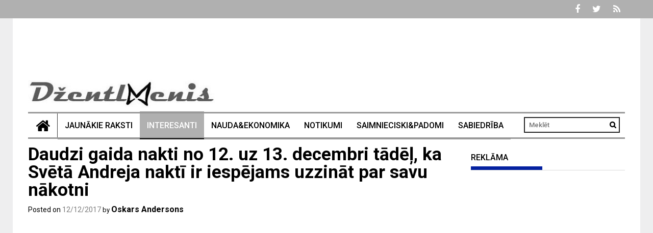

--- FILE ---
content_type: text/html; charset=UTF-8
request_url: https://dzentlmenis.com/daudzi-gaida-nakti-no-12-uz-13-decembri-tadel-ka-sveta-andreja-nakti-ir-iespejams-uzzinat-par-savu-nakotni/77877
body_size: 18624
content:
<!DOCTYPE html><html lang="lv-LV" prefix="og: http://ogp.me/ns# fb: http://ogp.me/ns/fb#"><head><meta charset="UTF-8"><meta name="viewport" content="width=device-width, initial-scale=1"><link rel="profile" href="https://gmpg.org/xfn/11"><link rel="pingback" href="https://dzentlmenis.com/xmlrpc.php"> <script type="text/javascript">function theChampLoadEvent(e){var t=window.onload;if(typeof window.onload!="function"){window.onload=e}else{window.onload=function(){t();e()}}}</script> <script type="text/javascript">var theChampDefaultLang = 'lv', theChampCloseIconPath = 'https://dzentlmenis.com/wp-content/plugins/super-socializer/images/close.png';</script> <script>var theChampSiteUrl = 'https://dzentlmenis.com', theChampVerified = 0, theChampEmailPopup = 0, heateorSsMoreSharePopupSearchText = 'Search';</script> <script>var theChampFBKey = '', theChampFBLang = 'en_GB', theChampFbLikeMycred = 0, theChampSsga = 0, theChampCommentNotification = 0, theChampHeateorFcmRecentComments = 0, theChampFbIosLogin = 0;</script> <script type="text/javascript">var theChampFBCommentUrl = 'https://www.facebook.com/dzentlmenis/'; var theChampFBCommentColor = 'light'; var theChampFBCommentNumPosts = ''; var theChampFBCommentWidth = '100%'; var theChampFBCommentOrderby = 'social'; var theChampCommentingTabs = "wordpress,facebook,disqus", theChampGpCommentsUrl = 'https://www.facebook.com/dzentlmenis/', theChampDisqusShortname = '', theChampScEnabledTabs = 'wordpress,fb', theChampScLabel = 'Pievienot komentāru', theChampScTabLabels = {"wordpress":"Lapas koment\u0101ri (0)","fb":"Facebook koment\u0101ri","disqus":"Disqus Comments"}, theChampGpCommentsWidth = 0, theChampCommentingId = 'respond'</script> <script>var theChampSharingAjaxUrl = 'https://dzentlmenis.com/wp-admin/admin-ajax.php', heateorSsFbMessengerAPI = 'https://www.facebook.com/dialog/send?app_id=595489497242932&display=popup&link=%encoded_post_url%&redirect_uri=%encoded_post_url%',heateorSsWhatsappShareAPI = 'web', heateorSsUrlCountFetched = [], heateorSsSharesText = 'Shares', heateorSsShareText = 'Share', theChampPluginIconPath = 'https://dzentlmenis.com/wp-content/plugins/super-socializer/images/logo.png', theChampSaveSharesLocally = 0, theChampHorizontalSharingCountEnable = 0, theChampVerticalSharingCountEnable = 0, theChampSharingOffset = -10, theChampCounterOffset = -10, theChampMobileStickySharingEnabled = 0, heateorSsCopyLinkMessage = "Link copied.";
		var heateorSsVerticalSharingShortUrl = "https://dzentlmenis.com/daudzi-gaida-nakti-no-12-uz-13-decembri-tadel-ka-sveta-andreja-nakti-ir-iespejams-uzzinat-par-savu-nakotni/77877";</script> <meta name='robots' content='index, follow, max-image-preview:large, max-snippet:-1, max-video-preview:-1' /><link media="all" href="https://dzentlmenis.com/wp-content/cache/autoptimize/css/autoptimize_92660a2fd1434f94432d8487afd71c0c.css" rel="stylesheet"><title>Daudzi gaida nakti no 12. uz 13. decembri tādēļ, ka Svētā Andreja naktī ir iespējams uzzināt par savu nākotni</title><link rel="canonical" href="https://dzentlmenis.com/daudzi-gaida-nakti-no-12-uz-13-decembri-tadel-ka-sveta-andreja-nakti-ir-iespejams-uzzinat-par-savu-nakotni/77877" /><link rel="next" href="https://dzentlmenis.com/daudzi-gaida-nakti-no-12-uz-13-decembri-tadel-ka-sveta-andreja-nakti-ir-iespejams-uzzinat-par-savu-nakotni/77877/2" /><meta property="og:locale" content="lv_LV" /><meta property="og:type" content="article" /><meta property="og:title" content="Daudzi gaida nakti no 12. uz 13. decembri tādēļ, ka Svētā Andreja naktī ir iespējams uzzināt par savu nākotni" /><meta property="og:description" content="Daudzi gaida nakti no 12. uz 13. decembri tādēļ, ka šajā Svētā Andreja naktī ir iespējams uzzināt par savu nākotni. Neprecētas sievietes ar lielu satraukumu gaida šo datumu, jo zīlēšana Svētā Andreja naktī ir īpaši spēcīga." /><meta property="og:url" content="https://dzentlmenis.com/daudzi-gaida-nakti-no-12-uz-13-decembri-tadel-ka-sveta-andreja-nakti-ir-iespejams-uzzinat-par-savu-nakotni/77877" /><meta property="og:site_name" content="Dzentlmenis.com" /><meta property="article:published_time" content="2017-12-12T12:07:59+00:00" /><meta property="og:image" content="https://revolucija.eu/wp-content/uploads/2017/12/12-13-1481578345k84ng-520x346-1-678x381-346x194.jpg" /><meta name="author" content="Oskars Andersons" /><meta name="twitter:card" content="summary_large_image" /><meta name="twitter:label1" content="Written by" /><meta name="twitter:data1" content="Oskars Andersons" /><meta name="twitter:label2" content="Est. reading time" /><meta name="twitter:data2" content="3 minūtes" /> <script type="application/ld+json" class="yoast-schema-graph">{"@context":"https://schema.org","@graph":[{"@type":"Article","@id":"https://dzentlmenis.com/daudzi-gaida-nakti-no-12-uz-13-decembri-tadel-ka-sveta-andreja-nakti-ir-iespejams-uzzinat-par-savu-nakotni/77877#article","isPartOf":{"@id":"https://dzentlmenis.com/daudzi-gaida-nakti-no-12-uz-13-decembri-tadel-ka-sveta-andreja-nakti-ir-iespejams-uzzinat-par-savu-nakotni/77877"},"author":{"name":"Oskars Andersons","@id":"https://dzentlmenis.com/#/schema/person/7e8dca4537ad8347a07e72f1a4179284"},"headline":"Daudzi gaida nakti no 12. uz 13. decembri tādēļ, ka Svētā Andreja naktī ir iespējams uzzināt par savu nākotni","datePublished":"2017-12-12T12:07:59+00:00","mainEntityOfPage":{"@id":"https://dzentlmenis.com/daudzi-gaida-nakti-no-12-uz-13-decembri-tadel-ka-sveta-andreja-nakti-ir-iespejams-uzzinat-par-savu-nakotni/77877"},"wordCount":627,"commentCount":0,"publisher":{"@id":"https://dzentlmenis.com/#organization"},"image":{"@id":"https://dzentlmenis.com/daudzi-gaida-nakti-no-12-uz-13-decembri-tadel-ka-sveta-andreja-nakti-ir-iespejams-uzzinat-par-savu-nakotni/77877#primaryimage"},"thumbnailUrl":"","articleSection":["Interesanti"],"inLanguage":"lv-LV","potentialAction":[{"@type":"CommentAction","name":"Comment","target":["https://dzentlmenis.com/daudzi-gaida-nakti-no-12-uz-13-decembri-tadel-ka-sveta-andreja-nakti-ir-iespejams-uzzinat-par-savu-nakotni/77877#respond"]}]},{"@type":"WebPage","@id":"https://dzentlmenis.com/daudzi-gaida-nakti-no-12-uz-13-decembri-tadel-ka-sveta-andreja-nakti-ir-iespejams-uzzinat-par-savu-nakotni/77877","url":"https://dzentlmenis.com/daudzi-gaida-nakti-no-12-uz-13-decembri-tadel-ka-sveta-andreja-nakti-ir-iespejams-uzzinat-par-savu-nakotni/77877","name":"Daudzi gaida nakti no 12. uz 13. decembri tādēļ, ka Svētā Andreja naktī ir iespējams uzzināt par savu nākotni","isPartOf":{"@id":"https://dzentlmenis.com/#website"},"primaryImageOfPage":{"@id":"https://dzentlmenis.com/daudzi-gaida-nakti-no-12-uz-13-decembri-tadel-ka-sveta-andreja-nakti-ir-iespejams-uzzinat-par-savu-nakotni/77877#primaryimage"},"image":{"@id":"https://dzentlmenis.com/daudzi-gaida-nakti-no-12-uz-13-decembri-tadel-ka-sveta-andreja-nakti-ir-iespejams-uzzinat-par-savu-nakotni/77877#primaryimage"},"thumbnailUrl":"","datePublished":"2017-12-12T12:07:59+00:00","inLanguage":"lv-LV","potentialAction":[{"@type":"ReadAction","target":["https://dzentlmenis.com/daudzi-gaida-nakti-no-12-uz-13-decembri-tadel-ka-sveta-andreja-nakti-ir-iespejams-uzzinat-par-savu-nakotni/77877"]}]},{"@type":"ImageObject","inLanguage":"lv-LV","@id":"https://dzentlmenis.com/daudzi-gaida-nakti-no-12-uz-13-decembri-tadel-ka-sveta-andreja-nakti-ir-iespejams-uzzinat-par-savu-nakotni/77877#primaryimage","url":"","contentUrl":""},{"@type":"WebSite","@id":"https://dzentlmenis.com/#website","url":"https://dzentlmenis.com/","name":"Dzentlmenis.com","description":"vīriešu portāls","publisher":{"@id":"https://dzentlmenis.com/#organization"},"potentialAction":[{"@type":"SearchAction","target":{"@type":"EntryPoint","urlTemplate":"https://dzentlmenis.com/?s={search_term_string}"},"query-input":{"@type":"PropertyValueSpecification","valueRequired":true,"valueName":"search_term_string"}}],"inLanguage":"lv-LV"},{"@type":"Organization","@id":"https://dzentlmenis.com/#organization","name":"Dzentlmenis.com","url":"https://dzentlmenis.com/","logo":{"@type":"ImageObject","inLanguage":"lv-LV","@id":"https://dzentlmenis.com/#/schema/logo/image/","url":"https://dzentlmenis.com/wp-content/uploads/2017/02/cropped-1aa2.jpg","contentUrl":"https://dzentlmenis.com/wp-content/uploads/2017/02/cropped-1aa2.jpg","width":393,"height":58,"caption":"Dzentlmenis.com"},"image":{"@id":"https://dzentlmenis.com/#/schema/logo/image/"}},{"@type":"Person","@id":"https://dzentlmenis.com/#/schema/person/7e8dca4537ad8347a07e72f1a4179284","name":"Oskars Andersons","image":{"@type":"ImageObject","inLanguage":"lv-LV","@id":"https://dzentlmenis.com/#/schema/person/image/","url":"https://secure.gravatar.com/avatar/e41bf94770b4f106e897d209f88c7ec3aef791f6ebf7200b79c1274bc3f0d57d?s=96&d=mm&r=g","contentUrl":"https://secure.gravatar.com/avatar/e41bf94770b4f106e897d209f88c7ec3aef791f6ebf7200b79c1274bc3f0d57d?s=96&d=mm&r=g","caption":"Oskars Andersons"},"sameAs":["http://qfer3kj"],"url":"https://dzentlmenis.com/author/oskars"}]}</script> <link rel='dns-prefetch' href='//fonts.googleapis.com' /><link rel="alternate" type="application/rss+xml" title="Dzentlmenis.com&raquo; Plūsma" href="https://dzentlmenis.com/feed" /><link rel="alternate" type="application/rss+xml" title="Komentāru plūsma" href="https://dzentlmenis.com/comments/feed" /><link rel="alternate" type="application/rss+xml" title="Dzentlmenis.com &raquo; Daudzi gaida nakti no 12. uz 13. decembri tādēļ, ka Svētā Andreja naktī ir iespējams uzzināt par savu nākotni plūsma" href="https://dzentlmenis.com/daudzi-gaida-nakti-no-12-uz-13-decembri-tadel-ka-sveta-andreja-nakti-ir-iespejams-uzzinat-par-savu-nakotni/77877/feed" /> <script type="text/javascript">window._wpemojiSettings = {"baseUrl":"https:\/\/s.w.org\/images\/core\/emoji\/16.0.1\/72x72\/","ext":".png","svgUrl":"https:\/\/s.w.org\/images\/core\/emoji\/16.0.1\/svg\/","svgExt":".svg","source":{"concatemoji":"https:\/\/dzentlmenis.com\/wp-includes\/js\/wp-emoji-release.min.js?ver=6.8.3"}};
/*! This file is auto-generated */
!function(s,n){var o,i,e;function c(e){try{var t={supportTests:e,timestamp:(new Date).valueOf()};sessionStorage.setItem(o,JSON.stringify(t))}catch(e){}}function p(e,t,n){e.clearRect(0,0,e.canvas.width,e.canvas.height),e.fillText(t,0,0);var t=new Uint32Array(e.getImageData(0,0,e.canvas.width,e.canvas.height).data),a=(e.clearRect(0,0,e.canvas.width,e.canvas.height),e.fillText(n,0,0),new Uint32Array(e.getImageData(0,0,e.canvas.width,e.canvas.height).data));return t.every(function(e,t){return e===a[t]})}function u(e,t){e.clearRect(0,0,e.canvas.width,e.canvas.height),e.fillText(t,0,0);for(var n=e.getImageData(16,16,1,1),a=0;a<n.data.length;a++)if(0!==n.data[a])return!1;return!0}function f(e,t,n,a){switch(t){case"flag":return n(e,"\ud83c\udff3\ufe0f\u200d\u26a7\ufe0f","\ud83c\udff3\ufe0f\u200b\u26a7\ufe0f")?!1:!n(e,"\ud83c\udde8\ud83c\uddf6","\ud83c\udde8\u200b\ud83c\uddf6")&&!n(e,"\ud83c\udff4\udb40\udc67\udb40\udc62\udb40\udc65\udb40\udc6e\udb40\udc67\udb40\udc7f","\ud83c\udff4\u200b\udb40\udc67\u200b\udb40\udc62\u200b\udb40\udc65\u200b\udb40\udc6e\u200b\udb40\udc67\u200b\udb40\udc7f");case"emoji":return!a(e,"\ud83e\udedf")}return!1}function g(e,t,n,a){var r="undefined"!=typeof WorkerGlobalScope&&self instanceof WorkerGlobalScope?new OffscreenCanvas(300,150):s.createElement("canvas"),o=r.getContext("2d",{willReadFrequently:!0}),i=(o.textBaseline="top",o.font="600 32px Arial",{});return e.forEach(function(e){i[e]=t(o,e,n,a)}),i}function t(e){var t=s.createElement("script");t.src=e,t.defer=!0,s.head.appendChild(t)}"undefined"!=typeof Promise&&(o="wpEmojiSettingsSupports",i=["flag","emoji"],n.supports={everything:!0,everythingExceptFlag:!0},e=new Promise(function(e){s.addEventListener("DOMContentLoaded",e,{once:!0})}),new Promise(function(t){var n=function(){try{var e=JSON.parse(sessionStorage.getItem(o));if("object"==typeof e&&"number"==typeof e.timestamp&&(new Date).valueOf()<e.timestamp+604800&&"object"==typeof e.supportTests)return e.supportTests}catch(e){}return null}();if(!n){if("undefined"!=typeof Worker&&"undefined"!=typeof OffscreenCanvas&&"undefined"!=typeof URL&&URL.createObjectURL&&"undefined"!=typeof Blob)try{var e="postMessage("+g.toString()+"("+[JSON.stringify(i),f.toString(),p.toString(),u.toString()].join(",")+"));",a=new Blob([e],{type:"text/javascript"}),r=new Worker(URL.createObjectURL(a),{name:"wpTestEmojiSupports"});return void(r.onmessage=function(e){c(n=e.data),r.terminate(),t(n)})}catch(e){}c(n=g(i,f,p,u))}t(n)}).then(function(e){for(var t in e)n.supports[t]=e[t],n.supports.everything=n.supports.everything&&n.supports[t],"flag"!==t&&(n.supports.everythingExceptFlag=n.supports.everythingExceptFlag&&n.supports[t]);n.supports.everythingExceptFlag=n.supports.everythingExceptFlag&&!n.supports.flag,n.DOMReady=!1,n.readyCallback=function(){n.DOMReady=!0}}).then(function(){return e}).then(function(){var e;n.supports.everything||(n.readyCallback(),(e=n.source||{}).concatemoji?t(e.concatemoji):e.wpemoji&&e.twemoji&&(t(e.twemoji),t(e.wpemoji)))}))}((window,document),window._wpemojiSettings);</script> <!--noptimize--><script id="dzent-ready">
			window.advanced_ads_ready=function(e,a){a=a||"complete";var d=function(e){return"interactive"===a?"loading"!==e:"complete"===e};d(document.readyState)?e():document.addEventListener("readystatechange",(function(a){d(a.target.readyState)&&e()}),{once:"interactive"===a})},window.advanced_ads_ready_queue=window.advanced_ads_ready_queue||[];		</script>
		<!--/noptimize--><link rel='stylesheet' id='profitmag-google-font-css' href='//fonts.googleapis.com/css?family=Roboto:400,100,100italic,300,300italic,400italic,500,500italic,700,700italic,900,900italic&#038;subset=latin,latin-ext' type='text/css' media='all' /> <script type="text/javascript" src="https://dzentlmenis.com/wp-includes/js/jquery/jquery.min.js?ver=3.7.1" id="jquery-core-js"></script> <script type="text/javascript" id="jquery-js-after">jQuery(document).ready(function() {
	jQuery(".5eeb7ce7bb3127dcf859de0f8c9609e6").click(function() {
		jQuery.post(
			"https://dzentlmenis.com/wp-admin/admin-ajax.php", {
				"action": "quick_adsense_onpost_ad_click",
				"quick_adsense_onpost_ad_index": jQuery(this).attr("data-index"),
				"quick_adsense_nonce": "c1c4729552",
			}, function(response) { }
		);
	});
});</script> <script type="text/javascript" id="fifu_js_shortcode-js-extra">var ajax_object = {"ajaxurl":"https:\/\/dzentlmenis.com\/wp-admin\/admin-ajax.php"};</script> <script type="text/javascript" id="yop-public-js-extra">var objectL10n = {"yopPollParams":{"urlParams":{"ajax":"https:\/\/dzentlmenis.com\/wp-admin\/admin-ajax.php","wpLogin":"https:\/\/dzentlmenis.com\/wp-login.php?redirect_to=https%3A%2F%2Fdzentlmenis.com%2Fwp-admin%2Fadmin-ajax.php%3Faction%3Dyop_poll_record_wordpress_vote"},"apiParams":{"reCaptcha":{"siteKey":""},"reCaptchaV2Invisible":{"siteKey":""},"reCaptchaV3":{"siteKey":""},"hCaptcha":{"siteKey":""},"cloudflareTurnstile":{"siteKey":""}},"captchaParams":{"imgPath":"https:\/\/dzentlmenis.com\/wp-content\/plugins\/yop-poll\/public\/assets\/img\/","url":"https:\/\/dzentlmenis.com\/wp-content\/plugins\/yop-poll\/app.php","accessibilityAlt":"Sound icon","accessibilityTitle":"Accessibility option: listen to a question and answer it!","accessibilityDescription":"Type below the <strong>answer<\/strong> to what you hear. Numbers or words:","explanation":"Click or touch the <strong>ANSWER<\/strong>","refreshAlt":"Refresh\/reload icon","refreshTitle":"Refresh\/reload: get new images and accessibility option!"},"voteParams":{"invalidPoll":"Invalid Poll","noAnswersSelected":"No answer selected","minAnswersRequired":"At least {min_answers_allowed} answer(s) required","maxAnswersRequired":"A max of {max_answers_allowed} answer(s) accepted","noAnswerForOther":"No other answer entered","noValueForCustomField":"{custom_field_name} is required","tooManyCharsForCustomField":"Text for {custom_field_name} is too long","consentNotChecked":"You must agree to our terms and conditions","noCaptchaSelected":"Captcha is required","thankYou":"Paldies par balsi"},"resultsParams":{"singleVote":"Balss","multipleVotes":"Balsis","singleAnswer":"answer","multipleAnswers":"answers"}}};</script> <link rel="https://api.w.org/" href="https://dzentlmenis.com/wp-json/" /><link rel="alternate" title="JSON" type="application/json" href="https://dzentlmenis.com/wp-json/wp/v2/posts/77877" /><link rel="EditURI" type="application/rsd+xml" title="RSD" href="https://dzentlmenis.com/xmlrpc.php?rsd" /><link rel='shortlink' href='https://dzentlmenis.com/?p=77877' /><link rel="alternate" title="oEmbed (JSON)" type="application/json+oembed" href="https://dzentlmenis.com/wp-json/oembed/1.0/embed?url=https%3A%2F%2Fdzentlmenis.com%2Fdaudzi-gaida-nakti-no-12-uz-13-decembri-tadel-ka-sveta-andreja-nakti-ir-iespejams-uzzinat-par-savu-nakotni%2F77877" /><link rel="alternate" title="oEmbed (XML)" type="text/xml+oembed" href="https://dzentlmenis.com/wp-json/oembed/1.0/embed?url=https%3A%2F%2Fdzentlmenis.com%2Fdaudzi-gaida-nakti-no-12-uz-13-decembri-tadel-ka-sveta-andreja-nakti-ir-iespejams-uzzinat-par-savu-nakotni%2F77877&#038;format=xml" /> <script>jQuery(document).ready(function ($) {
    //for all images on home/shop
    if ('')
        cropImage();
    //for all images at single product page
    setTimeout(function () {
        resizeImg($);
        jQuery('a.woocommerce-product-gallery__trigger').css('visibility', 'visible');
    }, 2000);
    //Hover Effects
    if ('')
        addHoverEffect($);
    //WooCommerce lightbox/zoom
    disableClick($);
});

jQuery(document).ajaxComplete(function ($) {
    addHoverEffect($);
});

jQuery(window).load(function () {
    jQuery('.flex-viewport').css('height', '100%');
})

function addHoverEffect($) {
    jQuery('img.fifu').each(function (index) {
        if ("")
            jQuery(this).replaceWith('<div id="hover" class=""><div><figure>'.concat(jQuery(this).parent().html()).concat('</figure></div></div>'));
    });
}

function resizeImg($) {
    var imgSelector = ".post img, .page img, .widget-content img, .product img, .wp-admin img, .tax-product_cat img, .fifu img";
    var resizeImage = function (sSel) {
        jQuery(sSel).each(function () {
            //original size
            var width = $(this).context.clientWidth;
            var height = $(this).context.clientHeight;
            var ratio = width / height;
            jQuery(this).attr('data-large_image_width', jQuery(window).width() * ratio);
            jQuery(this).attr('data-large_image_height', jQuery(window).width());
        });
    };
    resizeImage(imgSelector);
}

function cropImage() {
    jQuery("a.woocommerce-LoopProduct-link.woocommerce-loop-product__link, div[id^='post'] ,.slider-section,.beside-post.clearfix,.home-featured-block,.featured-post-block-coltype,.profitmag_widget_recent_entries").find('img').each(function (index) {
        var width = jQuery(this).parent().css('width').replace('px', '');
        width = width != 0 ? width : jQuery(this).parent().parent().css('width').replace('px', '');
        width = width != 0 ? width : jQuery(this).parent().parent().parent().css('width').replace('px', '');
        jQuery(this).attr('style', 'height: ' + (width * 3 / 4) + 'px !important;max-height:380px');
        jQuery(this).css('width', '100%');
        jQuery(this).css('object-fit', 'cover');
    });
}

function disableClick($) {
    if ('') {
        jQuery('.woocommerce-product-gallery__image').each(function (index) {
            jQuery(this).children().click(function () {
                return false;
            });
            jQuery(this).children().children().css("cursor", "default");
        });
    }
}

jQuery(document).ajaxSuccess(function () {
    cropImage();
});

function fifu_get_image_html_api($post_id) {
    var html = null;
    var href = window.location.href;
    var index = href.indexOf('/wp-admin');
    var homeUrl = href.substring(0, index);
    jQuery.ajax({
        url: homeUrl + "/wp-json/fifu-premium/v1/url/" + $post_id,
        async: false,
        success: function (data) {
            html = data;
        },
        error: function (jqXHR, textStatus, errorThrown) {
            console.log(jqXHR);
            console.log(textStatus);
            console.log(errorThrown);
        }
    });
    return html;
}</script> <script>jQuery(document).ready(function ($) {
    replaceVideoThumb($);
    jQuery(".pswp__counter").bind("DOMSubtreeModified", function ($) {
        replaceImageDlg($);
    });
});

jQuery(document).click(function ($) {
    // zoom
    jQuery("a.woocommerce-product-gallery__trigger").on("click", function ($) {
        setTimeout(function () {
            replaceImageDlg($);
        }, 100);
    });
    // arrows
    jQuery("button.pswp__button").on("click", function ($) {
        replaceImageDlg($);
    });
});

jQuery(document).on("mouseover", function ($) {
    jQuery("#site-header-cart").on("mouseenter", function ($) {
        jQuery(".fifu-video").css("display", "inline");
        jQuery(".fifu-video").css("opacity", "100");
    });
})

jQuery(document).keydown(function (e) {
    setTimeout(function () {
        switch (e.which) {
            case 37:// left
                replaceImageDlg($);
                break;
            case 39:// right
                replaceImageDlg($);
                break;
        }
    }, 100);
});

function replaceVideoThumb($) {
    var height;
    var width;

    jQuery('.fifu-video').each(function (index) {
        // the second condition if for related products
        if ('' || $(this).parent().parent().parent().attr('class') == 'products') {
            $(this).css('opacity', 100);
            return;
        }

        if (!height && !width)
            height = width = '100%';

        offsetParent = jQuery(this).parent()[0].offsetParent;
        if (offsetParent) {
            // quote page
            if (offsetParent.localName == 'td') {
                $(this).css('display', 'block')
                $(this).css('width', '100%');
                return;
            }
            width = offsetParent.clientWidth;
            ratio = '0';
            if (width != 0 && ratio != 0) {
                height = width * ratio + 'px';
                width += 'px';
            }
        }

        src = jQuery(this).attr('src');
        if (is_video_img(src)) {
            url = video_url(src);
            clazz = jQuery(this).parent().attr('class');
            if (clazz == 'site-main') {
                max_width = '100%';
                max_height = '100%';
            } else {
                max_width = '';
                max_height = '';
            }
            if (clazz == 'woocommerce-LoopProduct-link woocommerce-loop-product__link') {
                margin = '0px';
            } else {
                margin = '0px';
            }
            jQuery(this).replaceWith('<iframe class="fifu_iframe" ' + 'src=' + '"' + url + '" allowfullscreen frameborder="0" style="margin-bottom:' + margin + ';padding:0px;width:' + '100%' + ';max-width:' + max_width + ';height:' + height + ';max-height:' + max_height + '"></iframe>');
        }
    });
}

function replaceImageDlg($) {
    jQuery('div.pswp__zoom-wrap').each(function () {
        index = jQuery('.pswp__counter').html().split(' ')[0] - 1;
        element = jQuery('.woocommerce-product-gallery__image')[index];
        dataThumb = jQuery(element).attr('data-thumb');
        if (!is_video_img(dataThumb))
            return;
        url = video_url(dataThumb)
        img = jQuery(this).find('img.pswp__img');
        jQuery(this).replaceWith('<div class="pswp__zoom-wrap" style="transform: translate3d(0px, 0px, 0px) scale(1);">' + '<div class="wrapper"><div class="video-wrapper">' + '<iframe class="pswp__video" src="' + url + '" frameborder="0" allowfullscreen=""></iframe>' + '</div></div></div>');
    });
}

jQuery(document).ajaxComplete(function ($) {
    jQuery('.fifu-video').each(function (index) {
        jQuery(this).css('opacity', '100');
    });
});

function is_video_img($src) {
    return !$src ? null : is_youtube_img($src) || is_vimeo_img($src) || is_cloudinary_video_img($src);
}

function is_youtube_img($src) {
    return $src.includes('img.youtube.com');
}

function is_vimeo_img($src) {
    return $src.includes('i.vimeocdn.com');
}

function is_cloudinary_video_img($src) {
    return $src.includes('res.cloudinary.com') && $src.includes('/video/');
}

function video_id($src) {
    if (is_youtube_img($src))
        return youtube_id($src);
    if (is_vimeo_img($src))
        return vimeo_id($src);
    return null;
}

function youtube_parameter($src) {
    return $src.split('?')[1];
}

function youtube_id($src) {
    return $src.split('/')[4];
}

function vimeo_id($src) {
    return $src.split('?')[1];
}

function video_url($src) {
    if (is_youtube_img($src))
        return youtube_url($src);
    if (is_vimeo_img($src))
        return vimeo_url($src);
    if (is_cloudinary_video_img($src))
        return cloudinary_url($src);
    return null;
}

function youtube_url($src) {
    return 'https://www.youtube.com/embed/' + youtube_id($src) + '?' + youtube_parameter($src) + '&enablejsapi=1';
}

function vimeo_url($src) {
    return 'https://player.vimeo.com/video/' + vimeo_id($src);
}

function cloudinary_url($src) {
    return $src.replace('jpg', 'mp4');
}

jQuery(document).ready(function ($) {
    enabled = '';
    if (!enabled)
        return;

    jQuery('iframe').each(function (index) {
        if (this.src.includes("vimeo.com")) {
            jQuery(this).on("mouseover", function () {
                $f(this).api("play");
            }).mouseout(function () {
                $f(this).api("pause");
            });
        }
    });
});

function onYouTubeIframeAPIReady() {
    enabled = '';
    if (!enabled)
        return;

    jQuery('iframe').each(function (index) {
        if (this.src.includes("youtube.com")) {
            var x = new YT.Player(this);
            jQuery(this).on("mouseover", function () {
                x.playVideo();
            }).mouseout(function () {
                x.pauseVideo();
            });
        }
    });
}</script> <script>jQuery(document).ready(function ($) {
    replaceByShortcode($);
});

function replaceByShortcode() {
    jQuery('a.woocommerce-LoopProduct-link.woocommerce-loop-product__link').find('[id^=fifu-shortcode]').each(function (index) {
        var id = jQuery(this).attr('id');
        var post_id = id.split('-')[2];
        jQuery.ajax({
            type: "POST",
            dataType: "json",
            url: ajax_object.ajaxurl,
            cache: false,
            data: {action: 'fifu_callback_shortcode', id: post_id},
            success: function (response) {
                findAndReplace(id, response.longcode);
            }
        }).fail(function (data) {
            console.log(data);
        });
    });
}

function findAndReplace(id, longcode) {
    jQuery('a.woocommerce-LoopProduct-link.woocommerce-loop-product__link').find('#' + id).each(function (index) {
        jQuery(this).replaceWith(longcode);
        //for all shortcodes on home/shop
        if ('')
            cropShortcode();
    });
}

function cropShortcode() {
    var root = jQuery("a.woocommerce-LoopProduct-link.woocommerce-loop-product__link");
    root.find('iframe').each(function (index) {
        var width = root.parent().css('width').replace('px', '');
        jQuery(this).css('height', width * 3 / 4);
        jQuery(this).css('width', '100%');
        jQuery(this).css('object-fit', 'cover');
    });
}</script> <script src="https://a.vimeocdn.com/js/froogaloop2.min.js"></script> <script type="text/javascript" src="https://www.youtube.com/player_api"></script> <script src="https://cdnjs.cloudflare.com/ajax/libs/lightslider/1.1.6/js/lightslider.min.js"></script> <link rel="stylesheet" href="https://cdnjs.cloudflare.com/ajax/libs/lightslider/1.1.6/css/lightslider.min.css" /> <script>(function ($) {
    $(document).ready(function () {
        $(".gallery.list-unstyled").lightSlider({
            gallery: true,
            mode: "fade",
            item: 1,
            thumbItem: 9,
            slideMargin: 0,
            speed: "1000",
            auto: "1",
            loop: true,
            freeMove: true,
            enableDrag: true,
            enableTouch: true,
            pager: false,
            slideEndAnimation: false,
            pause: "2000",
            controls: "1",
            pauseOnHover: "1",
            onSliderLoad: function () {
                $(".gallery.list-unstyled").removeClass("cS-hidden");
            },
        });
    });
})(jQuery);</script>  <script async src="https://www.googletagmanager.com/gtag/js?id=G-5DD216YXB4"></script> <script>window.dataLayer = window.dataLayer || [];
  function gtag(){dataLayer.push(arguments);}
  gtag('js', new Date());

  gtag('config', 'G-5DD216YXB4');</script> <script src="https://cdn.jsdelivr.net/npm/in-view@0.6.1/dist/in-view.min.js">script>
<script>inView.offset(-150);script>

<script src="https://securepubads.g.doubleclick.net/tag/js/gpt.js" async>script>
<script>
    stpd = window.stpd || {que: []};
    window.googletag = window.googletag || {};
    googletag.cmd = googletag.cmd || [];
    googletag.cmd.push(function() {
        if(window.innerWidth > 1000) {
            googletag.defineSlot('/147246189,22038539007/dzentlmenis.com_728x90_anchor_desktop', [[1000,100],[970,90],[728,90],[990,90],[970,50],[960,90],[950,90],[980,90]], 'dzentlmenis_com_1000x100_anchor_responsive').addService(googletag.pubads());
            googletag.defineSlot('/147246189,22038539007/dzentlmenis.com_300x600_desktop_right_sticky', [[300,600],[160,600],[120,600],[300,250],[300,300],[200,600],[250,600]], 'dzentlmenis_com_300x600_desktop_right_sticky').addService(googletag.pubads());
            googletag.defineSlot('/147246189,22038539007/dzentlmenis.com_980x300_desktop_top', [[970,250],[970,210],[970,90],[950,90],[728,90],[930,180],[980,250],[980,300]], 'dzentlmenis_com_980x300_top_responsive').addService(googletag.pubads());
            googletag.defineSlot('/147246189,22038539007/dzentlmenis.com_300x600_desktop_right_top', [[300,600],[160,600],[120,600],[300,250],[300,300],[200,600],[250,600]], 'dzentlmenis_com_300x600_desktop_right_top').addService(googletag.pubads());
        } else {
            googletag.defineSlot('/147246189,22038539007/dzentlmenis.com_320x100_anchor_mobile', [[320,100],[320,50],[300,100],[300,50]], 'dzentlmenis_com_1000x100_anchor_responsive').addService(googletag.pubads());
            googletag.defineSlot('/147246189,22038539007/dzentlmenis.com_336x320_mobile_top', [[300,250],[300,300],[336,280],[336,336],[320,250],[320,320]], 'dzentlmenis_com_980x300_top_responsive').addService(googletag.pubads());
            googletag.defineSlot('/147246189,22038539007/dzentlmenis.com_336x320_mobile_right_top', [[300,250],[300,300],[336,280],[336,336],[320,250],[320,320]], 'dzentlmenis_com_300x600_desktop_right_top').addService(googletag.pubads());
            googletag.defineSlot('/147246189,22038539007/dzentlmenis.com_336x320_mobile_right_sticky', [[300,250],[300,300],[336,280],[336,336],[320,250],[320,320]], 'dzentlmenis_com_300x600_desktop_right_sticky').addService(googletag.pubads());
        }
        var interstitialSlot = googletag.defineOutOfPageSlot('/147246189,22038539007/dzentlmenis.com_interstitial', googletag.enums.OutOfPageFormat.INTERSTITIAL);
        if (interstitialSlot) interstitialSlot.addService(googletag.pubads());

        googletag.pubads().enableSingleRequest();
        googletag.pubads().collapseEmptyDivs();
        googletag.pubads().disableInitialLoad();
        googletag.enableServices();
        googletag.display(interstitialSlot);
    });
script>
<script src="https://stpd.cloud/saas/9050" async>script>



<!-- SMARTAD CORE CODE START -->





 
<!-- SMARTAD CORE CODE END -->



 





 

 



 <script  async src="https://pagead2.googlesyndication.com/pagead/js/adsbygoogle.js?client=ca-pub-1692310233224387" crossorigin="anonymous"></script><link rel="icon" href="https://dzentlmenis.com/wp-content/uploads/2018/09/cropped-logo-2-32x32.jpg" sizes="32x32" /><link rel="icon" href="https://dzentlmenis.com/wp-content/uploads/2018/09/cropped-logo-2-192x192.jpg" sizes="192x192" /><link rel="apple-touch-icon" href="https://dzentlmenis.com/wp-content/uploads/2018/09/cropped-logo-2-180x180.jpg" /><meta name="msapplication-TileImage" content="https://dzentlmenis.com/wp-content/uploads/2018/09/cropped-logo-2-270x270.jpg" /><meta itemprop="name" content="Daudzi gaida nakti no 12. uz 13. decembri tādēļ, ka Svētā Andreja naktī ir iespējams uzzināt par savu nākotni"/><meta itemprop="headline" content="Daudzi gaida nakti no 12. uz 13. decembri tādēļ, ka Svētā Andreja naktī ir iespējams uzzināt par savu nākotni"/><meta itemprop="description" content="Daudzi gaida nakti no 12. uz 13. decembri tādēļ, ka šajā Svētā Andreja naktī ir iespējams uzzināt par savu nākotni. Neprecētas sievietes ar lielu satraukumu gaida šo datumu, jo zīlēšana Svētā Andreja naktī ir īpaši spēcīga."/><meta itemprop="datePublished" content="2017-12-12"/><meta itemprop="dateModified" content="2017-12-12T14:07:59+02:00" /><meta itemprop="author" content="Oskars Andersons"/><meta name="twitter:title" content="Daudzi gaida nakti no 12. uz 13. decembri tādēļ, ka Svētā Andreja naktī ir iespējams uzzināt par savu nākotni"/><meta name="twitter:url" content="https://dzentlmenis.com/daudzi-gaida-nakti-no-12-uz-13-decembri-tadel-ka-sveta-andreja-nakti-ir-iespejams-uzzinat-par-savu-nakotni/77877"/><meta name="twitter:description" content="Daudzi gaida nakti no 12. uz 13. decembri tādēļ, ka šajā Svētā Andreja naktī ir iespējams uzzināt par savu nākotni. Neprecētas sievietes ar lielu satraukumu gaida šo datumu, jo zīlēšana Svētā Andreja naktī ir īpaši spēcīga."/><meta name="twitter:card" content="summary_large_image"/></head><body class="wp-singular post-template-default single single-post postid-77877 single-format-standard wp-custom-logo wp-theme-profitmag group-blog right_sidebar aa-prefix-dzent-">
 

 <div id="page" class="hfeed site"><header id="masthead" class="site-header clearfix" role="banner"><div class="top-header-block clearfix"><div class="wrapper"><div class="right-header f-right"><div class="socials"> <a href="https://www.facebook.com/dzentlmenis" class="facebook" data-title="Facebook" target="_blank"><span class="font-icon-social-facebook"><i class="fa fa-facebook"></i></span></a> <a href="https://twitter.com/dzentlmenis" class="twitter" data-title="Twitter" target="_blank"><span class="font-icon-social-twitter"><i class="fa fa-twitter"></i></span></a> <a href="https://www.draugiem.lv/dzentlmenis/" class="rss" data-title="RSS" target="_blank"><span class="font-icon-rss"><i class="fa fa-rss"></i></span></a></div></div></div></div><div class="wrapper header-wrapper clearfix"><div class="header-container"><!-- TOP before logo -->
 <div id="ad-slot" style="min-width: 300px; min-height: 100px;"></div><div class="site-branding clearfix"><div class="site-logo f-left"> <a href="https://dzentlmenis.com/" class="custom-logo-link" rel="home"><img width="393" height="58" src="https://dzentlmenis.com/wp-content/uploads/2017/02/cropped-1aa2.jpg" class="custom-logo" alt="Dzentlmenis.com" decoding="async" srcset="https://dzentlmenis.com/wp-content/uploads/2017/02/cropped-1aa2.jpg 393w, https://dzentlmenis.com/wp-content/uploads/2017/02/cropped-1aa2-346x51.jpg 346w" sizes="(max-width: 393px) 100vw, 393px" /></a></div></div><nav id="site-navigation" class="main-navigation home-nav-icon clearfix menu-left" role="navigation" ><div class="desktop-menu clearfix"><div class="home-icon"> <a href="https://dzentlmenis.com/" title="Dzentlmenis.com"><i class="fa fa-home"></i></a></div><div class="menu-main-category-menu-container"><ul id="menu-main-category-menu" class="menu"><li id="menu-item-70272" class="menu-item menu-item-type-taxonomy menu-item-object-category current-post-ancestor menu-item-70272"><a href="https://dzentlmenis.com/category/jaunakie-raksti">Jaunākie raksti</a></li><li id="menu-item-40283" class="menu-item menu-item-type-taxonomy menu-item-object-category current-post-ancestor current-menu-parent current-post-parent menu-item-40283"><a href="https://dzentlmenis.com/category/jaunakie-raksti/interesanti">Interesanti</a></li><li id="menu-item-40491" class="menu-item menu-item-type-taxonomy menu-item-object-category menu-item-40491"><a href="https://dzentlmenis.com/category/jaunakie-raksti/nauda_ekonomika">Nauda&amp;Ekonomika</a></li><li id="menu-item-40488" class="menu-item menu-item-type-taxonomy menu-item-object-category menu-item-40488"><a href="https://dzentlmenis.com/category/jaunakie-raksti/notikumi">Notikumi</a></li><li id="menu-item-79276" class="menu-item menu-item-type-taxonomy menu-item-object-category menu-item-79276"><a href="https://dzentlmenis.com/category/jaunakie-raksti/padomi">Saimnieciski&amp;Padomi</a></li><li id="menu-item-40487" class="menu-item menu-item-type-taxonomy menu-item-object-category menu-item-40487"><a href="https://dzentlmenis.com/category/jaunakie-raksti/sabiedriba">Sabiedrība</a></li></ul></div><div class="search-block"><form role="search" method="get" id="searchform" class="searchform" action="https://dzentlmenis.com/" ><div><label class="screen-reader-text" for="s"></label> <input type="text" value="" name="s" id="s" placeholder="Meklēt" /> <input type="submit" id="searchsubmit" value="Search" /></div></form></div></div><div class="responsive-slick-menu clearfix"></div></nav></div></div></header><div class="wrapper content-wrapper clearfix"><!-- TOP after menu -->
<div class="slider-feature-wrap clearfix"></div><div id="content" class="site-content"><div id="primary" class="content-area"><main id="main" class="site-main" role="main"><article id="post-77877" class="post-77877 post type-post status-publish format-standard has-post-thumbnail hentry category-interesanti"><header class="entry-header"><h1 class="entry-title">Daudzi gaida nakti no 12. uz 13. decembri tādēļ, ka Svētā Andreja naktī ir iespējams uzzināt par savu nākotni</h1><div class="entry-meta"> <span class="posted-on">Posted on <a href="https://dzentlmenis.com/daudzi-gaida-nakti-no-12-uz-13-decembri-tadel-ka-sveta-andreja-nakti-ir-iespejams-uzzinat-par-savu-nakotni/77877" rel="bookmark"><time class="entry-date published" datetime="2017-12-12T14:07:59+02:00">12/12/2017</time></a></span><span class="byline"> by <span class="author vcard"><a class="url fn n" href="https://dzentlmenis.com/author/oskars">Oskars Andersons</a></span></span></div></header><div class="single-feat clearfix"><figure class="single-thumb"></figure><div class="related-post"><h2 class="block-title"><span class="bordertitle-red"></span>Related Post</h2><ul><li><a href="https://dzentlmenis.com/5-lietas-ko-lietotaji-biezi-noverte-lv-bet-platforma/80229" title="5 lietas, ko lietotāji bieži novērtē LV BET platformā">5 lietas, ko lietotāji bieži novērtē LV BET platformā</a></li><li><a href="https://dzentlmenis.com/ar-kadam-kriptovalutam-var-veikt-iemaksas-tiessaistes-kripto-kazino/80225" title="Ar kādām kriptovalūtām var veikt iemaksas tiešsaistes kripto kazino?">Ar kādām kriptovalūtām var veikt iemaksas tiešsaistes kripto kazino?</a></li><li><a href="https://dzentlmenis.com/ka-atpazit-izdevigakos-tiessaistes-kazino-bonusus/80165" title="Kā atpazīt izdevīgākos tiešsaistes kazino bonusus">Kā atpazīt izdevīgākos tiešsaistes kazino bonusus</a></li><li><a href="https://dzentlmenis.com/kas-ir-spelu-automatu-progresivie-dzekpoti/79257" title="Kas Ir Spēļu Automātu Progresīvie Džekpoti?">Kas Ir Spēļu Automātu Progresīvie Džekpoti?</a></li><li><a href="https://dzentlmenis.com/ka-darbojas-online-kazino/79239" title="Kā darbojas online kazino">Kā darbojas online kazino</a></li></ul><ul></ul></div></div><div class="entry-content"><figure></figure><div class="5eeb7ce7bb3127dcf859de0f8c9609e6" data-index="1" style="float: none; margin:10px 0 10px 0; text-align:center;"> <script async src="//pagead2.googlesyndication.com/pagead/js/adsbygoogle.js"></script>  <ins class="adsbygoogle"
 style="display:block"
 data-ad-client="ca-pub-1692310233224387"
 data-ad-slot="8332002542"
 data-ad-format="auto"
 data-full-width-responsive="true"></ins> <script>(adsbygoogle = window.adsbygoogle || []).push({});</script> </div><div class="pps-wrap-content"><div class="pps-the-content pps-first-slide"><nav class="pps-slider-nav pps-clearfix"><div class="nav-digits"><a href="https://dzentlmenis.com/daudzi-gaida-nakti-no-12-uz-13-decembri-tadel-ka-sveta-andreja-nakti-ir-iespejams-uzzinat-par-savu-nakotni/77877/2" class="post-page-numbers"><span class="pps-next">Tālāk</span></a></div></nav><div class="pps-content pps-clearfix"><p><img fetchpriority="high" decoding="async" class="lazy lazy-hidden  wp-image-46183 aligncenter" src="[data-uri]" data-lazy-type="image" data-lazy-src="https://revolucija.eu/wp-content/uploads/2017/12/12-13-1481578345k84ng-520x346-1-678x381-346x194.jpg" alt="" width="999" height="560" /><noscript><img fetchpriority="high" decoding="async" class=" wp-image-46183 aligncenter" src="https://revolucija.eu/wp-content/uploads/2017/12/12-13-1481578345k84ng-520x346-1-678x381-346x194.jpg" alt="" width="999" height="560" /></noscript></p><p><strong>Daudzi gaida nakti no 12. uz 13. decembri tādēļ, ka šajā Svētā Andreja naktī ir iespējams uzzināt par savu nākotni. Neprecētas sievietes ar lielu satraukumu gaida šo datumu, jo zīlēšana Svētā Andreja naktī ir īpaši spēcīga.</strong></p><p><span style="font-size: 17px;"><em>Lasi vēl: </em><a href="https://revolucija.eu/ko-darit-lai-vinai-sniegtu-60-sekunzu-ilgu-orgasmu/46176" target="_blank" rel="noopener">Ko darīt, lai viņai sniegtu 60 sekunžu ilgu orgasmu?</a></span></p><p><strong>Zīlēšana kafijas biezumos Svētā Andreja naktī</strong></p><div class="5eeb7ce7bb3127dcf859de0f8c9609e6" data-index="2" style="float: none; margin:10px 0 10px 0; text-align:center;"> <script async src="https://pagead2.googlesyndication.com/pagead/js/adsbygoogle.js"></script> <ins class="adsbygoogle"
 style="display:block; text-align:center;"
 data-ad-layout="in-article"
 data-ad-format="fluid"
 data-ad-client="ca-pub-1692310233224387"
 data-ad-slot="2242269085"></ins> <script>(adsbygoogle = window.adsbygoogle || []).push({});</script> </div><p>Kad būsiet izdzēruši kafiju un atstājuši biezumus, uzlieciet tasītei pa virsu šķīvīti un trīs reizes apmetiet krūzīti otrādi. Kafijas biezumi izplūdīs pa tasīti, veidojot visdažādākos tēlus. Tieši pēc šiem tēliem ir arī jāzīlē.</p><p>Suņa tēls simbolizē draudzību.<br /> Mežs – bagātību.<br /> Kāpnes – vēlamo mērķu sasniegšanu.<br /> Krusts – pacietību.<br /> Vainags – slavu.<br /> Dzirnavas – melus.<br /> Klints – skumjas, melanholija, vientulība.<br /> Cilvēka ēna – patīkama tikšanās.<br /> Mājas ēna – pārpilnības simbols.<br /> Aramzeme – labas auglības simbols, vēsta par panākumiem un sasniegumiem.<br /> Pļava, lauks ar ganāmpulkiem – vēlmju piepildīšanās.<br /> Baznīca, zvanu tornis – atgriešanās mājās.<br /> Briedis – ātrs ceļš.<br /> Vārti – ciemiņu atbraukšana.<br /> Kalns – grūts dzīves ceļš.</p><p><span style="font-size: 20px;"><em><strong>Turpinājumu lasiet nākošajā lapā</strong></em></span></p></div><nav class="pps-slider-nav pps-bottom-nav pps-clearfix"><div class="nav-digits"><a href="https://dzentlmenis.com/daudzi-gaida-nakti-no-12-uz-13-decembri-tadel-ka-sveta-andreja-nakti-ir-iespejams-uzzinat-par-savu-nakotni/77877/2" class="post-page-numbers"><span class="pps-next">Tālāk</span></a></div><span class="pps-slide-count">1 no 2</span></nav></div></div><div class="5eeb7ce7bb3127dcf859de0f8c9609e6" data-index="3" style="float: none; margin:10px 0 10px 0; text-align:center;"> <script async src="//pagead2.googlesyndication.com/pagead/js/adsbygoogle.js"></script>  <ins class="adsbygoogle"
 style="display:block"
 data-ad-client="ca-pub-1692310233224387"
 data-ad-slot="7893018846"
 data-ad-format="auto"
 data-full-width-responsive="true"></ins> <script>(adsbygoogle = window.adsbygoogle || []).push({});</script> </div><div style="font-size: 0px; height: 0px; line-height: 0px; margin: 0; padding: 0; clear: both;"></div><div style='clear:both'></div><div  class='the_champ_sharing_container the_champ_horizontal_sharing' data-super-socializer-href="https://dzentlmenis.com/daudzi-gaida-nakti-no-12-uz-13-decembri-tadel-ka-sveta-andreja-nakti-ir-iespejams-uzzinat-par-savu-nakotni/77877"><div class='the_champ_sharing_title' style="font-weight:bold" >Spread the love</div><div class="the_champ_sharing_ul"><a aria-label="Facebook" class="the_champ_facebook" href="https://www.facebook.com/sharer/sharer.php?u=https%3A%2F%2Fdzentlmenis.com%2Fdaudzi-gaida-nakti-no-12-uz-13-decembri-tadel-ka-sveta-andreja-nakti-ir-iespejams-uzzinat-par-savu-nakotni%2F77877" title="Facebook" rel="nofollow noopener" target="_blank" style="font-size:24px!important;box-shadow:none;display:inline-block;vertical-align:middle"><span class="the_champ_svg" style="background-color:#0765FE;width:135px;height:35px;display:inline-block;opacity:1;float:left;font-size:24px;box-shadow:none;display:inline-block;font-size:16px;padding:0 4px;vertical-align:middle;background-repeat:repeat;overflow:hidden;padding:0;cursor:pointer;box-sizing:content-box"><svg style="display:block;" focusable="false" aria-hidden="true" xmlns="http://www.w3.org/2000/svg" width="100%" height="100%" viewBox="0 0 32 32"><path fill="#fff" d="M28 16c0-6.627-5.373-12-12-12S4 9.373 4 16c0 5.628 3.875 10.35 9.101 11.647v-7.98h-2.474V16H13.1v-1.58c0-4.085 1.849-5.978 5.859-5.978.76 0 2.072.15 2.608.298v3.325c-.283-.03-.775-.045-1.386-.045-1.967 0-2.728.745-2.728 2.683V16h3.92l-.673 3.667h-3.247v8.245C23.395 27.195 28 22.135 28 16Z"></path></svg></span></a><a aria-label="Twitter" class="the_champ_button_twitter" href="https://twitter.com/intent/tweet?text=Daudzi%20gaida%20nakti%20no%2012.%20uz%2013.%20decembri%20t%C4%81d%C4%93%C4%BC%2C%20ka%20Sv%C4%93t%C4%81%20Andreja%20nakt%C4%AB%20ir%20iesp%C4%93jams%20uzzin%C4%81t%20par%20savu%20n%C4%81kotni&url=https%3A%2F%2Fdzentlmenis.com%2Fdaudzi-gaida-nakti-no-12-uz-13-decembri-tadel-ka-sveta-andreja-nakti-ir-iespejams-uzzinat-par-savu-nakotni%2F77877" title="Twitter" rel="nofollow noopener" target="_blank" style="font-size:24px!important;box-shadow:none;display:inline-block;vertical-align:middle"><span class="the_champ_svg the_champ_s__default the_champ_s_twitter" style="background-color:#55acee;width:135px;height:35px;display:inline-block;opacity:1;float:left;font-size:24px;box-shadow:none;display:inline-block;font-size:16px;padding:0 4px;vertical-align:middle;background-repeat:repeat;overflow:hidden;padding:0;cursor:pointer;box-sizing:content-box"><svg style="display:block;" focusable="false" aria-hidden="true" xmlns="http://www.w3.org/2000/svg" width="100%" height="100%" viewBox="-4 -4 39 39"><path d="M28 8.557a9.913 9.913 0 0 1-2.828.775 4.93 4.93 0 0 0 2.166-2.725 9.738 9.738 0 0 1-3.13 1.194 4.92 4.92 0 0 0-3.593-1.55 4.924 4.924 0 0 0-4.794 6.049c-4.09-.21-7.72-2.17-10.15-5.15a4.942 4.942 0 0 0-.665 2.477c0 1.71.87 3.214 2.19 4.1a4.968 4.968 0 0 1-2.23-.616v.06c0 2.39 1.7 4.38 3.952 4.83-.414.115-.85.174-1.297.174-.318 0-.626-.03-.928-.086a4.935 4.935 0 0 0 4.6 3.42 9.893 9.893 0 0 1-6.114 2.107c-.398 0-.79-.023-1.175-.068a13.953 13.953 0 0 0 7.55 2.213c9.056 0 14.01-7.507 14.01-14.013 0-.213-.005-.426-.015-.637.96-.695 1.795-1.56 2.455-2.55z" fill="#fff"></path></svg></span></a><a aria-label="Draugiem" class="the_champ_button_draugiem" href="https://www.draugiem.lv/say/ext/add.php?link=https%3A%2F%2Fdzentlmenis.com%2Fdaudzi-gaida-nakti-no-12-uz-13-decembri-tadel-ka-sveta-andreja-nakti-ir-iespejams-uzzinat-par-savu-nakotni%2F77877&title=Daudzi%20gaida%20nakti%20no%2012.%20uz%2013.%20decembri%20t%C4%81d%C4%93%C4%BC%2C%20ka%20Sv%C4%93t%C4%81%20Andreja%20nakt%C4%AB%20ir%20iesp%C4%93jams%20uzzin%C4%81t%20par%20savu%20n%C4%81kotni" title="Draugiem" rel="nofollow noopener" target="_blank" style="font-size:24px!important;box-shadow:none;display:inline-block;vertical-align:middle"><span class="the_champ_svg the_champ_s__default the_champ_s_draugiem" style="background-color:#ffad66;width:135px;height:35px;display:inline-block;opacity:1;float:left;font-size:24px;box-shadow:none;display:inline-block;font-size:16px;padding:0 4px;vertical-align:middle;background-repeat:repeat;overflow:hidden;padding:0;cursor:pointer;box-sizing:content-box"><svg style="display:block;" focusable="false" aria-hidden="true" xmlns="http://www.w3.org/2000/svg" width="100%" height="100%" viewBox="-4 -4 40 40"><path fill="#fff" d="M21.55 11.33c4.656.062 7.374 2.92 4.294 6.828-1.415 1.798-3.812 3.575-7.003 4.725-.15.056-.303.105-.46.16-.3.098-.595.188-.89.28a24.866 24.866 0 0 1-4.05.814c-.464.043-.91.078-1.35.085-2.97.077-5.205-.74-5.93-2.474-.88-2.077.9-4.976 4.454-7.178-2.627 1.06-7.408 3.546-7.61 7.12v.454c.02.362.09.725.21 1.108.76 2.41 4.333 3.533 8.884 3.13.446-.036.892-.092 1.352-.16.66-.1 1.337-.23 2.027-.39a35.76 35.76 0 0 0 2.02-.558c.154-.056.3-.098.454-.153.31-.094.608-.2.9-.31 3.945-1.436 6.87-3.34 8.58-5.526.975-1.253 1.476-2.424 1.574-3.448v-.787c-.28-2.61-3.317-4.135-7.45-3.717zm-3.024-1.29c.11 0 .21-.014.307-.035.662-.167.983-.87 1.01-1.7.028-.885-.286-1.624-1.01-1.728-.063-.014-.125-.014-.195-.014-.578 0-.955.348-1.157.857-.094.265-.16.564-.163.885-.014.383.034.745.167 1.038.196.418.53.697 1.046.697zm-.014.292c-.293 0-.544.028-.76.084l.063.084.11.202.092.21.077.215.056.223.035.223.02.23.008.223v.237l-.014.23-.018.23-.028.23-.028.23-.043.23-.042.23-.04.223-.056.223-.042.212-.056.21-.057.2-.057.196-.042.19-.04.18-.02.11-.03.125-.028.132-.02.14-.03.152-.02.124v.03l-.028.166-.056.21-.02.172-.03.18-.02.182-.03.18-.02.19-.03.18-.02.188-.02.188-.02.19v.007c.04.537.082.997.103 1.26.02.3.085.517.18.663.14.215.378.292.706.32.28-.028.487-.084.647-.23.153-.14.237-.376.3-.753.118-.774.467-3.31.767-4.397.425-1.568 1.456-4.418-1.066-4.634-.122-.024-.226-.024-.338-.024zm-3.06-.8h.015c.976-.008 1.436-.9 1.436-1.994s-.46-1.993-1.436-2h-.014c-.99 0-1.45.9-1.45 2s.46 1.993 1.45 1.993zm-2.013 4.626c.09.383.18.732.254 1.052.307 1.254.606 4.16.718 5.038.105.885.418 1.073 1.052 1.136.62-.063.94-.25 1.045-1.136.105-.878.41-3.79.71-5.038.08-.314.175-.67.266-1.052.28-1.15.502-2.495 0-3.366-.32-.557-.94-.92-2.02-.92-1.088 0-1.708.37-2.03.92-.5.864-.27 2.216 0 3.366zm-1.35-4.153c.1.02.196.035.308.035.516 0 .857-.28 1.045-.704.118-.293.174-.655.167-1.038a2.96 2.96 0 0 0-.167-.885c-.202-.51-.585-.857-1.157-.857-.07 0-.134 0-.197.014-.725.105-1.045.843-1.01 1.728.02.836.35 1.54 1.01 1.707zm-.3 9.373c.057.376.154.606.3.753.16.157.37.206.65.23.33-.024.557-.1.704-.32.09-.14.153-.36.18-.66.022-.264.064-.72.106-1.253v-.014l-.02-.187-.02-.188-.03-.188-.02-.18-.02-.19-.03-.18-.02-.18-.03-.183-.025-.174-.02-.166-.03-.167v-.02l-.02-.133-.028-.153-.028-.14-.024-.13-.028-.125-.03-.11-.034-.184-.056-.188-.04-.196-.058-.203-.056-.21-.056-.215-.04-.223-.057-.225-.04-.23-.033-.23-.028-.23-.03-.23-.02-.23-.008-.237v-.23l.007-.223.02-.23.034-.223.056-.222.07-.216.1-.21.11-.2.065-.085a3.128 3.128 0 0 0-.76-.083c-.11 0-.216 0-.32.014-2.524.216-1.492 3.066-1.067 4.634.262 1.054.603 3.59.728 4.364z"/></svg></span></a><a aria-label="Whatsapp" class="the_champ_whatsapp" href="https://api.whatsapp.com/send?text=Daudzi%20gaida%20nakti%20no%2012.%20uz%2013.%20decembri%20t%C4%81d%C4%93%C4%BC%2C%20ka%20Sv%C4%93t%C4%81%20Andreja%20nakt%C4%AB%20ir%20iesp%C4%93jams%20uzzin%C4%81t%20par%20savu%20n%C4%81kotni https%3A%2F%2Fdzentlmenis.com%2Fdaudzi-gaida-nakti-no-12-uz-13-decembri-tadel-ka-sveta-andreja-nakti-ir-iespejams-uzzinat-par-savu-nakotni%2F77877" title="Whatsapp" rel="nofollow noopener" target="_blank" style="font-size:24px!important;box-shadow:none;display:inline-block;vertical-align:middle"><span class="the_champ_svg" style="background-color:#55eb4c;width:135px;height:35px;display:inline-block;opacity:1;float:left;font-size:24px;box-shadow:none;display:inline-block;font-size:16px;padding:0 4px;vertical-align:middle;background-repeat:repeat;overflow:hidden;padding:0;cursor:pointer;box-sizing:content-box"><svg style="display:block;" focusable="false" aria-hidden="true" xmlns="http://www.w3.org/2000/svg" width="100%" height="100%" viewBox="-6 -5 40 40"><path class="the_champ_svg_stroke the_champ_no_fill" stroke="#fff" stroke-width="2" fill="none" d="M 11.579798566743314 24.396926207859085 A 10 10 0 1 0 6.808479557110079 20.73576436351046"></path><path d="M 7 19 l -1 6 l 6 -1" class="the_champ_no_fill the_champ_svg_stroke" stroke="#fff" stroke-width="2" fill="none"></path><path d="M 10 10 q -1 8 8 11 c 5 -1 0 -6 -1 -3 q -4 -3 -5 -5 c 4 -2 -1 -5 -1 -4" fill="#fff"></path></svg></span></a></div></div><div style='clear:both'></div></div><footer class="entry-footer"> <span class="cat-links"> Posted in <a href="https://dzentlmenis.com/category/jaunakie-raksti/interesanti" rel="category tag">Interesanti</a> </span></footer></article><nav class="navigation post-navigation" aria-label="Raksti"><h2 class="screen-reader-text">Ziņu izvēlne</h2><div class="nav-links"><div class="nav-previous"><a href="https://dzentlmenis.com/tik-superiga-ideja-ka-parsteigt-viesus-pie-galda-noteikti-izmegini-loti-viegli/46171" rel="prev">Tik superīga ideja kā pārsteigt viesus pie galda &#8211; noteikti izmēģini! Ļoti viegli!</a></div><div class="nav-next"><a href="https://dzentlmenis.com/meitene-aliexpressa-nopirka-botas-bet-kad-tas-atnaca-vinai-aiz-soka-iepletas-mute/46186" rel="next">Meitene Aliexpress`ā nopirka botas, bet kad tās atnāca viņai aiz šoka iepletās mute&#8230;.</a></div></div></nav><!-- Before comments -->
 <script async src="https://pagead2.googlesyndication.com/pagead/js/adsbygoogle.js"></script>
<ins class="adsbygoogle"
     style="display:block"
     data-ad-format="autorelaxed"
     data-ad-client="ca-pub-1692310233224387"
     data-ad-slot="7801717521"></ins>
<script>
     (adsbygoogle = window.adsbygoogle || []).push({});
</script>




 <div id="SC_TBlock_547840"></div>
<script type="text/javascript">
            (sc_adv_out = window.sc_adv_out || []).push({
                id : "547840",
                domain : "n.ads5-adnow.com",
                no_div: false
            });
        </script>
        <script async type="text/javascript" src="//st-n.ads5-adnow.com/js/a.js"></script>

<?php the_ad(36906); ?><div id="comments" class="comments-area"><div id="respond" class="comment-respond"><h3 id="reply-title" class="comment-reply-title"><span class="bordertitle-red"></span>Pievienot komentāru <small><a rel="nofollow" id="cancel-comment-reply-link" href="/daudzi-gaida-nakti-no-12-uz-13-decembri-tadel-ka-sveta-andreja-nakti-ir-iespejams-uzzinat-par-savu-nakotni/77877#respond" style="display:none;">Atcelt atbildi</a></small></h3><form action="https://dzentlmenis.com/wp-comments-post.php" method="post" id="commentform" class="comment-form"><p class="comment-form-comment"><label for="comment"></label><textarea id="comment" name="comment" placeholder="IERAKSTI KAUT KO..." cols="45" rows="8" aria-required="true"></textarea></p><p class="comment-form-author"><label for="author"></label><input id="author" name="author" type="text" placeholder="VĀRDS" value="" size="30" /></p><p class="comment-form-email"><label for="email"></label> <input id="email" name="email" type="email" value="" placeholder="E-PASTS" size="30"/></p><p class="form-submit"><input name="submit" type="submit" id="submit" class="submit" value="Pievienot" /> <input type='hidden' name='comment_post_ID' value='77877' id='comment_post_ID' /> <input type='hidden' name='comment_parent' id='comment_parent' value='0' /></p><p style="display: none;"><input type="hidden" id="akismet_comment_nonce" name="akismet_comment_nonce" value="d6a906b361" /></p><p style="display: none !important;" class="akismet-fields-container" data-prefix="ak_"><label>&#916;<textarea name="ak_hp_textarea" cols="45" rows="8" maxlength="100"></textarea></label><input type="hidden" id="ak_js_1" name="ak_js" value="236"/><script>document.getElementById( "ak_js_1" ).setAttribute( "value", ( new Date() ).getTime() );</script></p></form></div></div></main></div><div id="secondary-right" class="widget-area secondary-sidebar f-right clearfix" role="complementary"><div id="sidebar-section-top" class="widget-area sidebar clearfix"><aside id="classictextwidget-6" class="widget classic-textwidget custom-classic-textwidget"><h3 class="widget-title"><span>Reklāma</span></h3><div class="classic-text-widget"><script type="text/javascript" src="//lv.adocean.pl/files/js/aomini.js"></script> <div data-ao-pid="AWmgAS74lxf.ZNwkqYubXI6lPvuh_u7mwvz6ow6cw7P.07" style="display: none;"></div> <script type="text/javascript">/* (c)AdOcean 2003-2020 */
    /* PLACEMENT: Setup.IMS.dzentlmenis.com.Desktop.dzentlmenis.com_300x600_desktop_right_top */
    (window['aomini'] || (window['aomini'] = [])).push({
        cmd: 'display',
        server: 'lv.adocean.pl',
        id: 'AWmgAS74lxf.ZNwkqYubXI6lPvuh_u7mwvz6ow6cw7P.07',
        consent: null
    });</script></div></aside><aside id="classictextwidget-5" class="widget classic-textwidget custom-classic-textwidget"><div class="classic-text-widget"><div id='DZTCOM03_300x250'></div></div></aside><aside id="classictextwidget-10" class="widget classic-textwidget custom-classic-textwidget"><div class="classic-text-widget"><div id="SC_TBlock_502172" class="SC_TBlock">loading...</div> <script type="text/javascript">(sc_adv_out = window.sc_adv_out || []).push({
        id : "502172",
        domain : "n.ads1-adnow.com"
    });</script> <script type="text/javascript" src="//st-n.ads1-adnow.com/js/adv_out.js"></script></div></aside><aside id="classictextwidget-8" class="widget classic-textwidget custom-classic-textwidget"><div class="classic-text-widget"><script type="text/javascript" src="//lv.adocean.pl/files/js/aomini.js"></script> <div data-ao-pid="rw8K_Rk1oymCpefyt5PFc5WlHXjtpUeFmd_lccmDQJT.o7" style="display: none;"></div> <script type="text/javascript">/* (c)AdOcean 2003-2020 */
    /* PLACEMENT: Setup.IMS.dzentlmenis.com.Desktop.dzentlmenis.com_300x600_desktop_right_sticky */
    (window['aomini'] || (window['aomini'] = [])).push({
        cmd: 'display',
        server: 'lv.adocean.pl',
        id: 'rw8K_Rk1oymCpefyt5PFc5WlHXjtpUeFmd_lccmDQJT.o7',
        consent: null
    });</script></div></aside></div><div id="sidebar-section-side-mid" class="widget-area sidebar clearfix"><aside id="classictextwidget-11" class="widget classic-textwidget custom-classic-textwidget"><div class="classic-text-widget"> <ins data-revive-zoneid="17" data-revive-id="e0a0db9f9f16c967a4cf6374b783f522"></ins> <script async src="//adsrv.itarget.lv/delivery/asyncjs.php"></script> </div></aside></div></div></div></div><footer id="colophon" class="site-footer clearrfix" role="contentinfo"><div class="wrapper footer-wrapper clearfix"> <div id="dzentlmenis_com_980x300_top_responsive">
    <script>
      googletag.cmd.push(function() { googletag.display('dzentlmenis_com_980x300_top_responsive'); });
    script>
div><div class="top-bottom clearfix"><div id="footer-top"></div><div id="footer-bottom"><div class="footer-columns four-cols"><div class="footer1 col" class="footer-widget"><aside id="search-2" class="widget widget_search"><form role="search" method="get" id="searchform" class="searchform" action="https://dzentlmenis.com/" ><div><label class="screen-reader-text" for="s"></label> <input type="text" value="" name="s" id="s" placeholder="Meklēt" /> <input type="submit" id="searchsubmit" value="Search" /></div></form></aside></div><div class="footer2 col" class="footer-widget"><aside id="profitmag-recent-posts-2" class="widget profitmag_widget_recent_entries"><h3 class="widget-title"><span>Jaunākie raksti</span></h3><ul><li><figure class="widget-image recent-image clearfix"> <a href="https://dzentlmenis.com/5-lietas-ko-lietotaji-biezi-noverte-lv-bet-platforma/80229"><img src="https://dzentlmenis.com/wp-content/uploads/2025/11/pexels-olly-775091-95x62.jpg" alt="5 lietas, ko lietotāji bieži novērtē LV BET platformā" title="5 lietas, ko lietotāji bieži novērtē LV BET platformā" /></a></figure><p class="post-desc"> <a href="https://dzentlmenis.com/5-lietas-ko-lietotaji-biezi-noverte-lv-bet-platforma/80229">5 lietas, ko lietotāji bieži novērtē LV BET platformā</a><div class="post-date"><i class="fa fa-calendar"></i>27 novembris, 2025</div></p></li><li><figure class="widget-image recent-image clearfix"> <a href="https://dzentlmenis.com/ar-kadam-kriptovalutam-var-veikt-iemaksas-tiessaistes-kripto-kazino/80225"><img src="https://dzentlmenis.com/wp-content/uploads/2025/11/Black-and-White-Simple-Coming-Soon-Facebook-Cover-1-1-95x62.jpg" alt="Ar kādām kriptovalūtām var veikt iemaksas tiešsaistes kripto kazino?" title="Ar kādām kriptovalūtām var veikt iemaksas tiešsaistes kripto kazino?" /></a></figure><p class="post-desc"> <a href="https://dzentlmenis.com/ar-kadam-kriptovalutam-var-veikt-iemaksas-tiessaistes-kripto-kazino/80225">Ar kādām kriptovalūtām var veikt iemaksas tiešsaistes kripto kazino?</a><div class="post-date"><i class="fa fa-calendar"></i>10 novembris, 2025</div></p></li><li><figure class="widget-image recent-image clearfix"> <a href="https://dzentlmenis.com/kuri-skaitas-top-arzemju-kazino/80222"><img src="https://dzentlmenis.com/wp-content/uploads/2025/11/Black-and-White-Simple-Coming-Soon-Facebook-Cover-3-1-95x62.jpg" alt="Kuri skaitās top ārzemju kazino?" title="Kuri skaitās top ārzemju kazino?" /></a></figure><p class="post-desc"> <a href="https://dzentlmenis.com/kuri-skaitas-top-arzemju-kazino/80222">Kuri skaitās top ārzemju kazino?</a><div class="post-date"><i class="fa fa-calendar"></i>10 novembris, 2025</div></p></li></ul></aside></div><div class="footer3 col" class="footer-widget"><aside id="nav_menu-2" class="widget widget_nav_menu"><h3 class="widget-title"><span>Izvēlne</span></h3><div class="menu-main-category-menu-container"><ul id="menu-main-category-menu-1" class="menu"><li class="menu-item menu-item-type-taxonomy menu-item-object-category current-post-ancestor menu-item-70272"><a href="https://dzentlmenis.com/category/jaunakie-raksti">Jaunākie raksti</a></li><li class="menu-item menu-item-type-taxonomy menu-item-object-category current-post-ancestor current-menu-parent current-post-parent menu-item-40283"><a href="https://dzentlmenis.com/category/jaunakie-raksti/interesanti">Interesanti</a></li><li class="menu-item menu-item-type-taxonomy menu-item-object-category menu-item-40491"><a href="https://dzentlmenis.com/category/jaunakie-raksti/nauda_ekonomika">Nauda&amp;Ekonomika</a></li><li class="menu-item menu-item-type-taxonomy menu-item-object-category menu-item-40488"><a href="https://dzentlmenis.com/category/jaunakie-raksti/notikumi">Notikumi</a></li><li class="menu-item menu-item-type-taxonomy menu-item-object-category menu-item-79276"><a href="https://dzentlmenis.com/category/jaunakie-raksti/padomi">Saimnieciski&amp;Padomi</a></li><li class="menu-item menu-item-type-taxonomy menu-item-object-category menu-item-40487"><a href="https://dzentlmenis.com/category/jaunakie-raksti/sabiedriba">Sabiedrība</a></li></ul></div></aside></div><div class="footer4 col" class="footer-widget"><aside id="nav_menu-3" class="widget widget_nav_menu"><h3 class="widget-title"><span>Noteikumi</span></h3><div class="menu-usage-rulles-container"><ul id="menu-usage-rulles" class="menu"><li id="menu-item-70273" class="menu-item menu-item-type-post_type menu-item-object-page menu-item-70273"><a href="https://dzentlmenis.com/lietosanas-noteikumi">Lietošana</a></li><li id="menu-item-70274" class="menu-item menu-item-type-post_type menu-item-object-page menu-item-70274"><a href="https://dzentlmenis.com/komentesanas-noteikumi">Komentēšana</a></li><li id="menu-item-70275" class="menu-item menu-item-type-post_type menu-item-object-page menu-item-70275"><a href="https://dzentlmenis.com/privatuma-noteikumi">Privātums</a></li></ul></div></aside></div></div></div></div><div class="footer-copyright border t-center"><p> © IMS, 2014</p><div class="site-info"> <a href="https://wordpress.org/">Proudly powered by WordPress</a> <span class="sep"> | </span> Profitmag by <a href="http://rigorousthemes.com/" rel="designer">Rigorous Themes</a></div></div></div></footer></div>  <script>window.__bp_session_timeout = '900';
            window.__bp_session_freezing = 0;
            window.bizpanda||(window.bizpanda={}),window.bizpanda.bp_can_store_localy=function(){return!1},window.bizpanda.bp_ut_get_cookie=function(e){for(var n=e+"=",i=document.cookie.split(";"),o=0;o<i.length;o++){for(var t=i[o];" "==t.charAt(0);)t=t.substring(1);if(0==t.indexOf(n))return decodeURIComponent(t.substring(n.length,t.length))}return!1},window.bizpanda.bp_ut_set_cookie=function(e,n,i){var o=new Date;o.setTime(o.getTime()+24*i*60*60*1e3);var t="expires="+o.toUTCString();document.cookie=e+"="+encodeURIComponent(n)+"; "+t+"; path=/"},window.bizpanda.bp_ut_get_obj=function(e){var n=null;if(!(n=window.bizpanda.bp_can_store_localy()?window.localStorage.getItem("bp_ut_session"):window.bizpanda.bp_ut_get_cookie("bp_ut_session")))return!1;n=(n=n.replace(/\-c\-/g,",")).replace(/\-q\-/g,'"');try{n=JSON.parse(n)}catch(e){return!1}return n.started+1e3*e<(new Date).getTime()&&(n=null),n},window.bizpanda.bp_ut_set_obj=function(e,n){e.started&&window.__bp_session_freezing||(e.started=(new Date).getTime()),(e=JSON.stringify(e))&&(e=(e=e.replace(/\"/g,"-q-")).replace(/\,/g,"-c-")),window.bizpanda.bp_can_store_localy()?window.localStorage.setItem("bp_ut_session",e):window.bizpanda.bp_ut_set_cookie("bp_ut_session",e,5e3)},window.bizpanda.bp_ut_count_pageview=function(){var e=window.bizpanda.bp_ut_get_obj(window.__bp_session_timeout);e||(e={}),e.pageviews||(e.pageviews=0),0===e.pageviews&&(e.referrer=document.referrer,e.landingPage=window.location.href,e.pageviews=0),e.pageviews++,window.bizpanda.bp_ut_set_obj(e)},window.bizpanda.bp_ut_count_locker_pageview=function(){var e=window.bizpanda.bp_ut_get_obj(window.__bp_timeout);e||(e={}),e.lockerPageviews||(e.lockerPageviews=0),e.lockerPageviews++,window.bizpanda.bp_ut_set_obj(e)},window.bizpanda.bp_ut_count_pageview();</script>  <script type="speculationrules">{"prefetch":[{"source":"document","where":{"and":[{"href_matches":"\/*"},{"not":{"href_matches":["\/wp-*.php","\/wp-admin\/*","\/wp-content\/uploads\/*","\/wp-content\/*","\/wp-content\/plugins\/*","\/wp-content\/themes\/profitmag\/*","\/*\\?(.+)"]}},{"not":{"selector_matches":"a[rel~=\"nofollow\"]"}},{"not":{"selector_matches":".no-prefetch, .no-prefetch a"}}]},"eagerness":"conservative"}]}</script> <div id="dzentlmenis_com_1000x100_anchor_responsive"> <script>googletag.cmd.push(function() { googletag.display('dzentlmenis_com_1000x100_anchor_responsive'); });
    script>
div>


 	<div id="fb-root"></div>
	<script type="text/javascript" id="jquery-paged-post-js-extra">

var pps_options_object = {"scroll_up":""};</script> <!--noptimize--><script>!function(){window.advanced_ads_ready_queue=window.advanced_ads_ready_queue||[],advanced_ads_ready_queue.push=window.advanced_ads_ready;for(var d=0,a=advanced_ads_ready_queue.length;d<a;d++)advanced_ads_ready(advanced_ads_ready_queue[d])}();</script><!--/noptimize--> <script defer src="https://dzentlmenis.com/wp-content/cache/autoptimize/js/autoptimize_605503fd5e450ebbfe6a2f50759deebf.js"></script><script defer src="https://static.cloudflareinsights.com/beacon.min.js/vcd15cbe7772f49c399c6a5babf22c1241717689176015" integrity="sha512-ZpsOmlRQV6y907TI0dKBHq9Md29nnaEIPlkf84rnaERnq6zvWvPUqr2ft8M1aS28oN72PdrCzSjY4U6VaAw1EQ==" data-cf-beacon='{"version":"2024.11.0","token":"f80f72ad91d5428cb6c02a416c56febf","r":1,"server_timing":{"name":{"cfCacheStatus":true,"cfEdge":true,"cfExtPri":true,"cfL4":true,"cfOrigin":true,"cfSpeedBrain":true},"location_startswith":null}}' crossorigin="anonymous"></script>
</body></html>

--- FILE ---
content_type: text/html; charset=utf-8
request_url: https://www.google.com/recaptcha/api2/aframe
body_size: 267
content:
<!DOCTYPE HTML><html><head><meta http-equiv="content-type" content="text/html; charset=UTF-8"></head><body><script nonce="QXKF_ZcgjIvtDM4tutpxqg">/** Anti-fraud and anti-abuse applications only. See google.com/recaptcha */ try{var clients={'sodar':'https://pagead2.googlesyndication.com/pagead/sodar?'};window.addEventListener("message",function(a){try{if(a.source===window.parent){var b=JSON.parse(a.data);var c=clients[b['id']];if(c){var d=document.createElement('img');d.src=c+b['params']+'&rc='+(localStorage.getItem("rc::a")?sessionStorage.getItem("rc::b"):"");window.document.body.appendChild(d);sessionStorage.setItem("rc::e",parseInt(sessionStorage.getItem("rc::e")||0)+1);localStorage.setItem("rc::h",'1765516094006');}}}catch(b){}});window.parent.postMessage("_grecaptcha_ready", "*");}catch(b){}</script></body></html>

--- FILE ---
content_type: text/javascript; charset=utf-8
request_url: https://n.ads5-adnow.com/a?Id=547840&uid=ssp-043dfb75-43d9-1eac-7cca-7cca-a8f756a1a4&sync=0&hours=5&ajax=0&domain=n.ads5-adnow.com&unq=1&show_num=1&click_num=0&cookies=1&_c=e30%3D&RNum=1872&docurl_=aHV2c3c_NTZswoNvecKAeXt0fnrChUF3woTCg0Z8esKPf8KWwoZLwobCgcKKwobChFHCk8KHwpLCnMKSV8KZwptaX2FdwqbCrGBlaGPCm8KdwpzCn8Kowp7Cr8KnbMK0wqLCpsKowrBywrHCqHXCvMOAwrDDgMKue8Kwwr7CtcOEwrjCvsK2woPDhcK5w4TDjsOEwonDhsOQwozDicOGw5XDk8OJw4_Dh8OUw5vClsOfw6XDpsOWw5zDkMOkwp7DosOUw6bCosOpw5jDrsOuwqfDqcOdw6jDrcOzw67DqsKxwrrCu8K9wr3Cvg&client_info=eyJ3aW4iOnsidyI6MTI4MCwiaCI6NzIwfSwic2NyZWVuIjp7IndpZHRoIjoxMjgwLCJoZWlnaHQiOjcyMCwiY29sb3JEZXB0aCI6MjQsInBpeGVsRGVwdGgiOjI0fSwibmF2aWdhdG9yIjp7Imxhbmd1YWdlIjoiZW4tVVNAcG9zaXgiLCJicm93c2VyTGFuZ3VhZ2UiOiIiLCJzeXN0ZW1MYW5ndWFnZSI6IiIsInVzZXJMYW5ndWFnZSI6IiIsInBsYXRmb3JtIjoiTGludXggeDg2XzY0IiwidmVuZG9yIjoiR29vZ2xlIEluYy4iLCJ0aW1lWm9uZSI6MCwiZGF0ZSI6IjIwMjUtMTItMTJUMDU6MDg6MTEuOTkwWiIsImhvdXIiOjUsIndpZHRoIjoxMjgwLCJoZWlnaHQiOjcyMCwicGx1Z2lucyI6W10sImZsYXNoVmVyc2lvbiI6ZmFsc2UsImNvbm5lY3Rpb25UeXBlIjoidW5kZWYifX0%3D&doc_inf=eyJ0aXRsZSI6IkRhdWR6aSUyMGdhaWRhJTIwbmFrdGklMjBubyUyMDEyLiUyMHV6JTIwMTMuJTIwZGVjZW1icmklMjB0JUM0JTgxZCVDNCU5MyVDNCVCQyUyQyUyMGthJTIwU3YlQzQlOTN0JUM0JTgxJTIwQW5kcmVqYSUyMG5ha3QlQzQlQUIlMjBpciUyMGllc3AlQzQlOTNqYW1zJTIwdXp6aW4lQzQlODF0JTIwcGFyJTIwc2F2dSUyMG4lQzQlODFrb3RuaSIsImRlc2NyaXB0aW9uIjoiIiwiY2hhclNldCI6IlVURi04In0%3D&set=e30%3D&ver=8&bln=1&bver=6.0.0&loc=https%3A%2F%2Fdzentlmenis.com%2Fdaudzi-gaida-nakti-no-12-uz-13-decembri-tadel-ka-sveta-andreja-nakti-ir-iespejams-uzzinat-par-savu-nakotni%2F77877
body_size: 75
content:
(document.getElementById("SC_TBlock_547840")||{}).innerHTML = '';/* Err: Error: CodeInfo for 547840 not found or/and Site is not Active! */